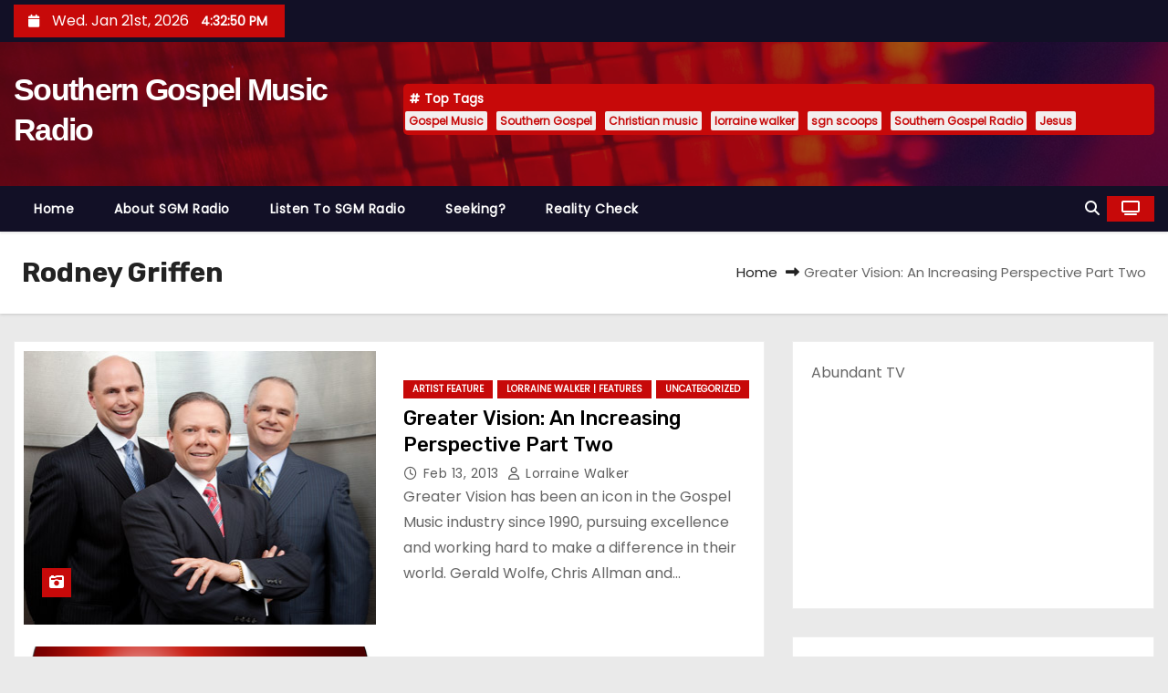

--- FILE ---
content_type: text/plain
request_url: https://www.google-analytics.com/j/collect?v=1&_v=j102&a=1447539484&t=pageview&_s=1&dl=https%3A%2F%2Fwww.sgmradio.com%2Ftag%2Frodney-griffen%2F&ul=en-us%40posix&dt=Rodney%20Griffen%20Archives%20-%20Southern%20Gospel%20Music%20Radio&sr=1280x720&vp=1280x720&_u=IEBAAEABAAAAACAAI~&jid=194088545&gjid=144492715&cid=1031619264.1769013167&tid=UA-89490190-2&_gid=1706654817.1769013167&_r=1&_slc=1&z=680206485
body_size: -450
content:
2,cG-QTX4WJL47L